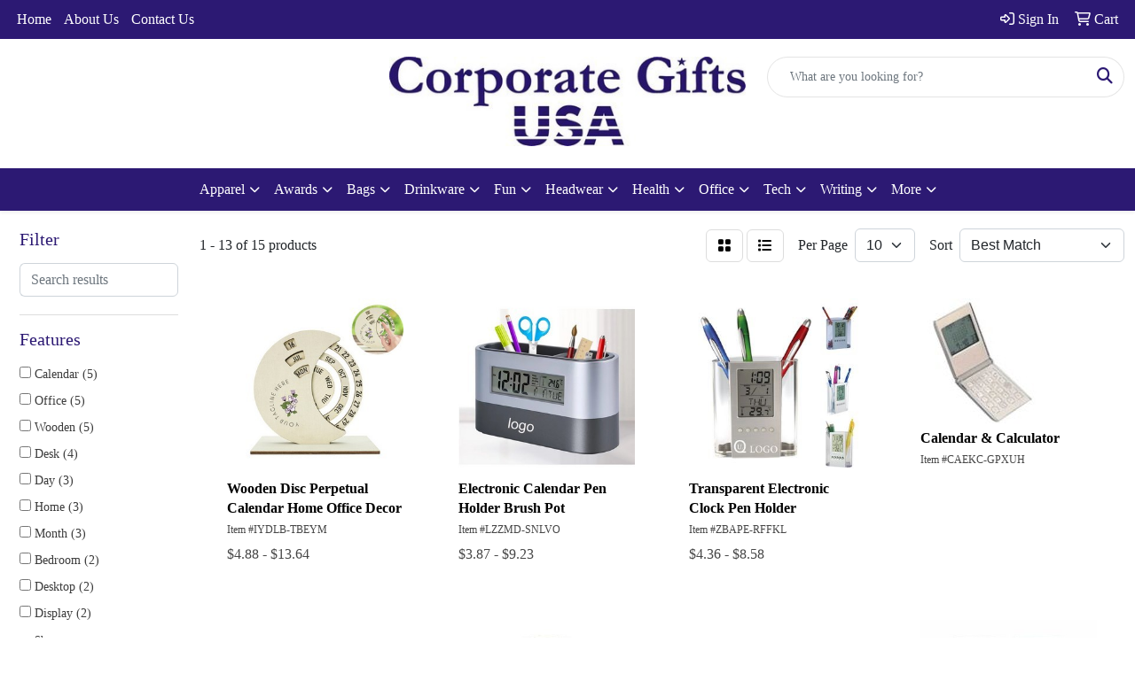

--- FILE ---
content_type: text/html
request_url: https://www.corporategiftsusa.com/ws/ws.dll/StartSrch?UID=29719&WENavID=4352653
body_size: 9907
content:
<!DOCTYPE html>
<html lang="en"><head>
<meta charset="utf-8">
<meta http-equiv="X-UA-Compatible" content="IE=edge">
<meta name="viewport" content="width=device-width, initial-scale=1">
<!-- The above 3 meta tags *must* come first in the head; any other head content must come *after* these tags -->


<link href="/distsite/styles/8/css/bootstrap.min.css" rel="stylesheet" />
<link href="https://fonts.googleapis.com/css?family=Open+Sans:400,600|Oswald:400,600" rel="stylesheet">
<link href="/distsite/styles/8/css/owl.carousel.min.css" rel="stylesheet">
<link href="/distsite/styles/8/css/nouislider.css" rel="stylesheet">
<!--<link href="/distsite/styles/8/css/menu.css" rel="stylesheet"/>-->
<link href="/distsite/styles/8/css/flexslider.css" rel="stylesheet">
<link href="/distsite/styles/8/css/all.min.css" rel="stylesheet">
<link href="/distsite/styles/8/css/slick/slick.css" rel="stylesheet"/>
<link href="/distsite/styles/8/css/lightbox/lightbox.css" rel="stylesheet"  />
<link href="/distsite/styles/8/css/yamm.css" rel="stylesheet" />
<!-- Custom styles for this theme -->
<link href="/we/we.dll/StyleSheet?UN=29719&Type=WETheme&TS=C44872.6087847222" rel="stylesheet">
<!-- Custom styles for this theme -->
<link href="/we/we.dll/StyleSheet?UN=29719&Type=WETheme-PS&TS=C44872.6087847222" rel="stylesheet">


<!-- HTML5 shim and Respond.js for IE8 support of HTML5 elements and media queries -->
<!--[if lt IE 9]>
      <script src="https://oss.maxcdn.com/html5shiv/3.7.3/html5shiv.min.js"></script>
      <script src="https://oss.maxcdn.com/respond/1.4.2/respond.min.js"></script>
    <![endif]-->

</head>

<body style="background:#fff;">


  <!-- Slide-Out Menu -->
  <div id="filter-menu" class="filter-menu">
    <button id="close-menu" class="btn-close"></button>
    <div class="menu-content">
      
<aside class="filter-sidebar">



<div class="filter-section first">
	<h2>Filter</h2>
	 <div class="input-group mb-3">
	 <input type="text" style="border-right:0;" placeholder="Search results" class="form-control text-search-within-results" name="SearchWithinResults" value="" maxlength="100" onkeyup="HandleTextFilter(event);">
	  <label class="input-group-text" style="background-color:#fff;"><a  style="display:none;" href="javascript:void(0);" class="remove-filter" data-toggle="tooltip" title="Clear" onclick="ClearTextFilter();"><i class="far fa-times" aria-hidden="true"></i> <span class="fa-sr-only">x</span></a></label>
	</div>
</div>

<a href="javascript:void(0);" class="clear-filters"  style="display:none;" onclick="ClearDrillDown();">Clear all filters</a>

<div class="filter-section"  style="display:none;">
	<h2>Categories</h2>

	<div class="filter-list">

	 

		<!-- wrapper for more filters -->
        <div class="show-filter">

		</div><!-- showfilters -->

	</div>

		<a href="#" class="show-more"  style="display:none;" >Show more</a>
</div>


<div class="filter-section" >
	<h2>Features</h2>

		<div class="filter-list">

	  		<div class="checkbox"><label><input class="filtercheckbox" type="checkbox" name="2|Calendar" ><span> Calendar (5)</span></label></div><div class="checkbox"><label><input class="filtercheckbox" type="checkbox" name="2|Office" ><span> Office (5)</span></label></div><div class="checkbox"><label><input class="filtercheckbox" type="checkbox" name="2|Wooden" ><span> Wooden (5)</span></label></div><div class="checkbox"><label><input class="filtercheckbox" type="checkbox" name="2|Desk" ><span> Desk (4)</span></label></div><div class="checkbox"><label><input class="filtercheckbox" type="checkbox" name="2|Day" ><span> Day (3)</span></label></div><div class="checkbox"><label><input class="filtercheckbox" type="checkbox" name="2|Home" ><span> Home (3)</span></label></div><div class="checkbox"><label><input class="filtercheckbox" type="checkbox" name="2|Month" ><span> Month (3)</span></label></div><div class="checkbox"><label><input class="filtercheckbox" type="checkbox" name="2|Bedroom" ><span> Bedroom (2)</span></label></div><div class="checkbox"><label><input class="filtercheckbox" type="checkbox" name="2|Desktop" ><span> Desktop (2)</span></label></div><div class="checkbox"><label><input class="filtercheckbox" type="checkbox" name="2|Display" ><span> Display (2)</span></label></div><div class="show-filter"><div class="checkbox"><label><input class="filtercheckbox" type="checkbox" name="2|Easel back" ><span> Easel back (2)</span></label></div><div class="checkbox"><label><input class="filtercheckbox" type="checkbox" name="2|Electronic" ><span> Electronic (2)</span></label></div><div class="checkbox"><label><input class="filtercheckbox" type="checkbox" name="2|Organizer" ><span> Organizer (2)</span></label></div><div class="checkbox"><label><input class="filtercheckbox" type="checkbox" name="2|Reusable" ><span> Reusable (2)</span></label></div><div class="checkbox"><label><input class="filtercheckbox" type="checkbox" name="2|Rotating" ><span> Rotating (2)</span></label></div><div class="checkbox"><label><input class="filtercheckbox" type="checkbox" name="2|Storage" ><span> Storage (2)</span></label></div><div class="checkbox"><label><input class="filtercheckbox" type="checkbox" name="2|Temperature" ><span> Temperature (2)</span></label></div><div class="checkbox"><label><input class="filtercheckbox" type="checkbox" name="2|18 world city" ><span> 18 world city (1)</span></label></div><div class="checkbox"><label><input class="filtercheckbox" type="checkbox" name="2|2 aaa battery" ><span> 2 aaa battery (1)</span></label></div><div class="checkbox"><label><input class="filtercheckbox" type="checkbox" name="2|20 second memo" ><span> 20 second memo (1)</span></label></div><div class="checkbox"><label><input class="filtercheckbox" type="checkbox" name="2|4 function" ><span> 4 function (1)</span></label></div><div class="checkbox"><label><input class="filtercheckbox" type="checkbox" name="2|50 year date" ><span> 50 year date (1)</span></label></div><div class="checkbox"><label><input class="filtercheckbox" type="checkbox" name="2|99 minute counter" ><span> 99 minute counter (1)</span></label></div><div class="checkbox"><label><input class="filtercheckbox" type="checkbox" name="2|Aaa battery" ><span> Aaa battery (1)</span></label></div><div class="checkbox"><label><input class="filtercheckbox" type="checkbox" name="2|Abs" ><span> Abs (1)</span></label></div><div class="checkbox"><label><input class="filtercheckbox" type="checkbox" name="2|Alarm" ><span> Alarm (1)</span></label></div><div class="checkbox"><label><input class="filtercheckbox" type="checkbox" name="2|Attractive" ><span> Attractive (1)</span></label></div><div class="checkbox"><label><input class="filtercheckbox" type="checkbox" name="2|Board" ><span> Board (1)</span></label></div><div class="checkbox"><label><input class="filtercheckbox" type="checkbox" name="2|Business" ><span> Business (1)</span></label></div><div class="checkbox"><label><input class="filtercheckbox" type="checkbox" name="2|Button cell battery" ><span> Button cell battery (1)</span></label></div><div class="checkbox"><label><input class="filtercheckbox" type="checkbox" name="2|Buzzer" ><span> Buzzer (1)</span></label></div><div class="checkbox"><label><input class="filtercheckbox" type="checkbox" name="2|Calculator" ><span> Calculator (1)</span></label></div><div class="checkbox"><label><input class="filtercheckbox" type="checkbox" name="2|Calendar clock" ><span> Calendar clock (1)</span></label></div><div class="checkbox"><label><input class="filtercheckbox" type="checkbox" name="2|Case" ><span> Case (1)</span></label></div><div class="checkbox"><label><input class="filtercheckbox" type="checkbox" name="2|Classic" ><span> Classic (1)</span></label></div><div class="checkbox"><label><input class="filtercheckbox" type="checkbox" name="2|Clock" ><span> Clock (1)</span></label></div><div class="checkbox"><label><input class="filtercheckbox" type="checkbox" name="2|Control button" ><span> Control button (1)</span></label></div><div class="checkbox"><label><input class="filtercheckbox" type="checkbox" name="2|Countdown" ><span> Countdown (1)</span></label></div><div class="checkbox"><label><input class="filtercheckbox" type="checkbox" name="2|Creative" ><span> Creative (1)</span></label></div><div class="checkbox"><label><input class="filtercheckbox" type="checkbox" name="2|Cube" ><span> Cube (1)</span></label></div><div class="checkbox"><label><input class="filtercheckbox" type="checkbox" name="2|Data" ><span> Data (1)</span></label></div><div class="checkbox"><label><input class="filtercheckbox" type="checkbox" name="2|Date" ><span> Date (1)</span></label></div><div class="checkbox"><label><input class="filtercheckbox" type="checkbox" name="2|Date keeper" ><span> Date keeper (1)</span></label></div><div class="checkbox"><label><input class="filtercheckbox" type="checkbox" name="2|Day display" ><span> Day display (1)</span></label></div><div class="checkbox"><label><input class="filtercheckbox" type="checkbox" name="2|Decorative" ><span> Decorative (1)</span></label></div><div class="checkbox"><label><input class="filtercheckbox" type="checkbox" name="2|Desktop calendar" ><span> Desktop calendar (1)</span></label></div><div class="checkbox"><label><input class="filtercheckbox" type="checkbox" name="2|Die cast aluminum" ><span> Die cast aluminum (1)</span></label></div><div class="checkbox"><label><input class="filtercheckbox" type="checkbox" name="2|Digital calendar" ><span> Digital calendar (1)</span></label></div><div class="checkbox"><label><input class="filtercheckbox" type="checkbox" name="2|Digital calendar clock" ><span> Digital calendar clock (1)</span></label></div><div class="checkbox"><label><input class="filtercheckbox" type="checkbox" name="2|Digital clock" ><span> Digital clock (1)</span></label></div></div>

			<!-- wrapper for more filters -->
			<div class="show-filter">

			</div><!-- showfilters -->
 		</div>
		<a href="#" class="show-more"  >Show more</a>


</div>


<div class="filter-section" >
	<h2>Colors</h2>

		<div class="filter-list">

		  	<div class="checkbox"><label><input class="filtercheckbox" type="checkbox" name="1|White" ><span> White (5)</span></label></div><div class="checkbox"><label><input class="filtercheckbox" type="checkbox" name="1|Black" ><span> Black (4)</span></label></div><div class="checkbox"><label><input class="filtercheckbox" type="checkbox" name="1|Beige" ><span> Beige (2)</span></label></div><div class="checkbox"><label><input class="filtercheckbox" type="checkbox" name="1|Blue" ><span> Blue (2)</span></label></div><div class="checkbox"><label><input class="filtercheckbox" type="checkbox" name="1|Silver" ><span> Silver (2)</span></label></div><div class="checkbox"><label><input class="filtercheckbox" type="checkbox" name="1|Silver/black" ><span> Silver/black (2)</span></label></div><div class="checkbox"><label><input class="filtercheckbox" type="checkbox" name="1|Yellow" ><span> Yellow (2)</span></label></div><div class="checkbox"><label><input class="filtercheckbox" type="checkbox" name="1|Brown" ><span> Brown (1)</span></label></div><div class="checkbox"><label><input class="filtercheckbox" type="checkbox" name="1|Clear" ><span> Clear (1)</span></label></div><div class="checkbox"><label><input class="filtercheckbox" type="checkbox" name="1|Green" ><span> Green (1)</span></label></div><div class="show-filter"><div class="checkbox"><label><input class="filtercheckbox" type="checkbox" name="1|Pink" ><span> Pink (1)</span></label></div><div class="checkbox"><label><input class="filtercheckbox" type="checkbox" name="1|Red" ><span> Red (1)</span></label></div><div class="checkbox"><label><input class="filtercheckbox" type="checkbox" name="1|Wood brown" ><span> Wood brown (1)</span></label></div></div>


			<!-- wrapper for more filters -->
			<div class="show-filter">

			</div><!-- showfilters -->

		  </div>

		<a href="#" class="show-more"  >Show more</a>
</div>


<div class="filter-section"  >
	<h2>Price Range</h2>
	<div class="filter-price-wrap">
		<div class="filter-price-inner">
			<div class="input-group">
				<span class="input-group-text input-group-text-white">$</span>
				<input type="text" class="form-control form-control-sm filter-min-prices" name="min-prices" value="" placeholder="Min" onkeyup="HandlePriceFilter(event);">
			</div>
			<div class="input-group">
				<span class="input-group-text input-group-text-white">$</span>
				<input type="text" class="form-control form-control-sm filter-max-prices" name="max-prices" value="" placeholder="Max" onkeyup="HandlePriceFilter(event);">
			</div>
		</div>
		<a href="javascript:void(0)" onclick="SetPriceFilter();" ><i class="fa-solid fa-chevron-right"></i></a>
	</div>
</div>

<div class="filter-section"   >
	<h2>Quantity</h2>
	<div class="filter-price-wrap mb-2">
		<input type="text" class="form-control form-control-sm filter-quantity" value="" placeholder="Qty" onkeyup="HandleQuantityFilter(event);">
		<a href="javascript:void(0)" onclick="SetQuantityFilter();"><i class="fa-solid fa-chevron-right"></i></a>
	</div>
</div>




	</aside>

    </div>
</div>




	<div class="container-fluid">
		<div class="row">

			<div class="col-md-3 col-lg-2">
        <div class="d-none d-md-block">
          <div id="desktop-filter">
            
<aside class="filter-sidebar">



<div class="filter-section first">
	<h2>Filter</h2>
	 <div class="input-group mb-3">
	 <input type="text" style="border-right:0;" placeholder="Search results" class="form-control text-search-within-results" name="SearchWithinResults" value="" maxlength="100" onkeyup="HandleTextFilter(event);">
	  <label class="input-group-text" style="background-color:#fff;"><a  style="display:none;" href="javascript:void(0);" class="remove-filter" data-toggle="tooltip" title="Clear" onclick="ClearTextFilter();"><i class="far fa-times" aria-hidden="true"></i> <span class="fa-sr-only">x</span></a></label>
	</div>
</div>

<a href="javascript:void(0);" class="clear-filters"  style="display:none;" onclick="ClearDrillDown();">Clear all filters</a>

<div class="filter-section"  style="display:none;">
	<h2>Categories</h2>

	<div class="filter-list">

	 

		<!-- wrapper for more filters -->
        <div class="show-filter">

		</div><!-- showfilters -->

	</div>

		<a href="#" class="show-more"  style="display:none;" >Show more</a>
</div>


<div class="filter-section" >
	<h2>Features</h2>

		<div class="filter-list">

	  		<div class="checkbox"><label><input class="filtercheckbox" type="checkbox" name="2|Calendar" ><span> Calendar (5)</span></label></div><div class="checkbox"><label><input class="filtercheckbox" type="checkbox" name="2|Office" ><span> Office (5)</span></label></div><div class="checkbox"><label><input class="filtercheckbox" type="checkbox" name="2|Wooden" ><span> Wooden (5)</span></label></div><div class="checkbox"><label><input class="filtercheckbox" type="checkbox" name="2|Desk" ><span> Desk (4)</span></label></div><div class="checkbox"><label><input class="filtercheckbox" type="checkbox" name="2|Day" ><span> Day (3)</span></label></div><div class="checkbox"><label><input class="filtercheckbox" type="checkbox" name="2|Home" ><span> Home (3)</span></label></div><div class="checkbox"><label><input class="filtercheckbox" type="checkbox" name="2|Month" ><span> Month (3)</span></label></div><div class="checkbox"><label><input class="filtercheckbox" type="checkbox" name="2|Bedroom" ><span> Bedroom (2)</span></label></div><div class="checkbox"><label><input class="filtercheckbox" type="checkbox" name="2|Desktop" ><span> Desktop (2)</span></label></div><div class="checkbox"><label><input class="filtercheckbox" type="checkbox" name="2|Display" ><span> Display (2)</span></label></div><div class="show-filter"><div class="checkbox"><label><input class="filtercheckbox" type="checkbox" name="2|Easel back" ><span> Easel back (2)</span></label></div><div class="checkbox"><label><input class="filtercheckbox" type="checkbox" name="2|Electronic" ><span> Electronic (2)</span></label></div><div class="checkbox"><label><input class="filtercheckbox" type="checkbox" name="2|Organizer" ><span> Organizer (2)</span></label></div><div class="checkbox"><label><input class="filtercheckbox" type="checkbox" name="2|Reusable" ><span> Reusable (2)</span></label></div><div class="checkbox"><label><input class="filtercheckbox" type="checkbox" name="2|Rotating" ><span> Rotating (2)</span></label></div><div class="checkbox"><label><input class="filtercheckbox" type="checkbox" name="2|Storage" ><span> Storage (2)</span></label></div><div class="checkbox"><label><input class="filtercheckbox" type="checkbox" name="2|Temperature" ><span> Temperature (2)</span></label></div><div class="checkbox"><label><input class="filtercheckbox" type="checkbox" name="2|18 world city" ><span> 18 world city (1)</span></label></div><div class="checkbox"><label><input class="filtercheckbox" type="checkbox" name="2|2 aaa battery" ><span> 2 aaa battery (1)</span></label></div><div class="checkbox"><label><input class="filtercheckbox" type="checkbox" name="2|20 second memo" ><span> 20 second memo (1)</span></label></div><div class="checkbox"><label><input class="filtercheckbox" type="checkbox" name="2|4 function" ><span> 4 function (1)</span></label></div><div class="checkbox"><label><input class="filtercheckbox" type="checkbox" name="2|50 year date" ><span> 50 year date (1)</span></label></div><div class="checkbox"><label><input class="filtercheckbox" type="checkbox" name="2|99 minute counter" ><span> 99 minute counter (1)</span></label></div><div class="checkbox"><label><input class="filtercheckbox" type="checkbox" name="2|Aaa battery" ><span> Aaa battery (1)</span></label></div><div class="checkbox"><label><input class="filtercheckbox" type="checkbox" name="2|Abs" ><span> Abs (1)</span></label></div><div class="checkbox"><label><input class="filtercheckbox" type="checkbox" name="2|Alarm" ><span> Alarm (1)</span></label></div><div class="checkbox"><label><input class="filtercheckbox" type="checkbox" name="2|Attractive" ><span> Attractive (1)</span></label></div><div class="checkbox"><label><input class="filtercheckbox" type="checkbox" name="2|Board" ><span> Board (1)</span></label></div><div class="checkbox"><label><input class="filtercheckbox" type="checkbox" name="2|Business" ><span> Business (1)</span></label></div><div class="checkbox"><label><input class="filtercheckbox" type="checkbox" name="2|Button cell battery" ><span> Button cell battery (1)</span></label></div><div class="checkbox"><label><input class="filtercheckbox" type="checkbox" name="2|Buzzer" ><span> Buzzer (1)</span></label></div><div class="checkbox"><label><input class="filtercheckbox" type="checkbox" name="2|Calculator" ><span> Calculator (1)</span></label></div><div class="checkbox"><label><input class="filtercheckbox" type="checkbox" name="2|Calendar clock" ><span> Calendar clock (1)</span></label></div><div class="checkbox"><label><input class="filtercheckbox" type="checkbox" name="2|Case" ><span> Case (1)</span></label></div><div class="checkbox"><label><input class="filtercheckbox" type="checkbox" name="2|Classic" ><span> Classic (1)</span></label></div><div class="checkbox"><label><input class="filtercheckbox" type="checkbox" name="2|Clock" ><span> Clock (1)</span></label></div><div class="checkbox"><label><input class="filtercheckbox" type="checkbox" name="2|Control button" ><span> Control button (1)</span></label></div><div class="checkbox"><label><input class="filtercheckbox" type="checkbox" name="2|Countdown" ><span> Countdown (1)</span></label></div><div class="checkbox"><label><input class="filtercheckbox" type="checkbox" name="2|Creative" ><span> Creative (1)</span></label></div><div class="checkbox"><label><input class="filtercheckbox" type="checkbox" name="2|Cube" ><span> Cube (1)</span></label></div><div class="checkbox"><label><input class="filtercheckbox" type="checkbox" name="2|Data" ><span> Data (1)</span></label></div><div class="checkbox"><label><input class="filtercheckbox" type="checkbox" name="2|Date" ><span> Date (1)</span></label></div><div class="checkbox"><label><input class="filtercheckbox" type="checkbox" name="2|Date keeper" ><span> Date keeper (1)</span></label></div><div class="checkbox"><label><input class="filtercheckbox" type="checkbox" name="2|Day display" ><span> Day display (1)</span></label></div><div class="checkbox"><label><input class="filtercheckbox" type="checkbox" name="2|Decorative" ><span> Decorative (1)</span></label></div><div class="checkbox"><label><input class="filtercheckbox" type="checkbox" name="2|Desktop calendar" ><span> Desktop calendar (1)</span></label></div><div class="checkbox"><label><input class="filtercheckbox" type="checkbox" name="2|Die cast aluminum" ><span> Die cast aluminum (1)</span></label></div><div class="checkbox"><label><input class="filtercheckbox" type="checkbox" name="2|Digital calendar" ><span> Digital calendar (1)</span></label></div><div class="checkbox"><label><input class="filtercheckbox" type="checkbox" name="2|Digital calendar clock" ><span> Digital calendar clock (1)</span></label></div><div class="checkbox"><label><input class="filtercheckbox" type="checkbox" name="2|Digital clock" ><span> Digital clock (1)</span></label></div></div>

			<!-- wrapper for more filters -->
			<div class="show-filter">

			</div><!-- showfilters -->
 		</div>
		<a href="#" class="show-more"  >Show more</a>


</div>


<div class="filter-section" >
	<h2>Colors</h2>

		<div class="filter-list">

		  	<div class="checkbox"><label><input class="filtercheckbox" type="checkbox" name="1|White" ><span> White (5)</span></label></div><div class="checkbox"><label><input class="filtercheckbox" type="checkbox" name="1|Black" ><span> Black (4)</span></label></div><div class="checkbox"><label><input class="filtercheckbox" type="checkbox" name="1|Beige" ><span> Beige (2)</span></label></div><div class="checkbox"><label><input class="filtercheckbox" type="checkbox" name="1|Blue" ><span> Blue (2)</span></label></div><div class="checkbox"><label><input class="filtercheckbox" type="checkbox" name="1|Silver" ><span> Silver (2)</span></label></div><div class="checkbox"><label><input class="filtercheckbox" type="checkbox" name="1|Silver/black" ><span> Silver/black (2)</span></label></div><div class="checkbox"><label><input class="filtercheckbox" type="checkbox" name="1|Yellow" ><span> Yellow (2)</span></label></div><div class="checkbox"><label><input class="filtercheckbox" type="checkbox" name="1|Brown" ><span> Brown (1)</span></label></div><div class="checkbox"><label><input class="filtercheckbox" type="checkbox" name="1|Clear" ><span> Clear (1)</span></label></div><div class="checkbox"><label><input class="filtercheckbox" type="checkbox" name="1|Green" ><span> Green (1)</span></label></div><div class="show-filter"><div class="checkbox"><label><input class="filtercheckbox" type="checkbox" name="1|Pink" ><span> Pink (1)</span></label></div><div class="checkbox"><label><input class="filtercheckbox" type="checkbox" name="1|Red" ><span> Red (1)</span></label></div><div class="checkbox"><label><input class="filtercheckbox" type="checkbox" name="1|Wood brown" ><span> Wood brown (1)</span></label></div></div>


			<!-- wrapper for more filters -->
			<div class="show-filter">

			</div><!-- showfilters -->

		  </div>

		<a href="#" class="show-more"  >Show more</a>
</div>


<div class="filter-section"  >
	<h2>Price Range</h2>
	<div class="filter-price-wrap">
		<div class="filter-price-inner">
			<div class="input-group">
				<span class="input-group-text input-group-text-white">$</span>
				<input type="text" class="form-control form-control-sm filter-min-prices" name="min-prices" value="" placeholder="Min" onkeyup="HandlePriceFilter(event);">
			</div>
			<div class="input-group">
				<span class="input-group-text input-group-text-white">$</span>
				<input type="text" class="form-control form-control-sm filter-max-prices" name="max-prices" value="" placeholder="Max" onkeyup="HandlePriceFilter(event);">
			</div>
		</div>
		<a href="javascript:void(0)" onclick="SetPriceFilter();" ><i class="fa-solid fa-chevron-right"></i></a>
	</div>
</div>

<div class="filter-section"   >
	<h2>Quantity</h2>
	<div class="filter-price-wrap mb-2">
		<input type="text" class="form-control form-control-sm filter-quantity" value="" placeholder="Qty" onkeyup="HandleQuantityFilter(event);">
		<a href="javascript:void(0)" onclick="SetQuantityFilter();"><i class="fa-solid fa-chevron-right"></i></a>
	</div>
</div>




	</aside>

          </div>
        </div>
			</div>

			<div class="col-md-9 col-lg-10">
				

				<ol class="breadcrumb"  style="display:none;" >
              		<li><a href="https://www.corporategiftsusa.com" target="_top">Home</a></li>
             	 	<li class="active">Electronic</li>
            	</ol>




				<div id="product-list-controls">

				
						<div class="d-flex align-items-center justify-content-between">
							<div class="d-none d-md-block me-3">
								1 - 13 of  15 <span class="d-none d-lg-inline">products</span>
							</div>
					  
						  <!-- Right Aligned Controls -->
						  <div class="product-controls-right d-flex align-items-center">
       
              <button id="show-filter-button" class="btn btn-control d-block d-md-none"><i class="fa-solid fa-filter" aria-hidden="true"></i></button>

							
							<span class="me-3">
								<a href="/ws/ws.dll/StartSrch?UID=29719&WENavID=4352653&View=T&ST=25111210431741532220889264" class="btn btn-control grid" title="Change to Grid View"><i class="fa-solid fa-grid-2" aria-hidden="true"></i>  <span class="fa-sr-only">Grid</span></a>
								<a href="/ws/ws.dll/StartSrch?UID=29719&WENavID=4352653&View=L&ST=25111210431741532220889264" class="btn btn-control" title="Change to List View"><i class="fa-solid fa-list"></i> <span class="fa-sr-only">List</span></a>
							</span>
							
					  
							<!-- Number of Items Per Page -->
							<div class="me-2 d-none d-lg-block">
								<label>Per Page</label>
							</div>
							<div class="me-3 d-none d-md-block">
								<select class="form-select notranslate" onchange="GoToNewURL(this);" aria-label="Items per page">
									<option value="/ws/ws.dll/StartSrch?UID=29719&WENavID=4352653&ST=25111210431741532220889264&PPP=10" selected>10</option><option value="/ws/ws.dll/StartSrch?UID=29719&WENavID=4352653&ST=25111210431741532220889264&PPP=25" >25</option>
								
								</select>
							</div>
					  
							<!-- Sort By -->
							<div class="d-none d-lg-block me-2">
								<label>Sort</label>
							</div>
							<div>
								<select class="form-select" onchange="GoToNewURL(this);">
									<option value="/ws/ws.dll/StartSrch?UID=29719&WENavID=4352653&Sort=0" selected>Best Match</option><option value="/ws/ws.dll/StartSrch?UID=29719&WENavID=4352653&Sort=3">Most Popular</option><option value="/ws/ws.dll/StartSrch?UID=29719&WENavID=4352653&Sort=1">Price (Low to High)</option><option value="/ws/ws.dll/StartSrch?UID=29719&WENavID=4352653&Sort=2">Price (High to Low)</option>
								 </select>
							</div>
						  </div>
						</div>

			  </div>

				<!-- Product Results List -->
				<ul class="thumbnail-list"><a name="0" href="#" alt="Item 0"></a>
<li>
 <a href="https://www.corporategiftsusa.com/p/IYDLB-TBEYM/wooden-disc-perpetual-calendar-home-office-decor" target="_parent" alt="Wooden Disc Perpetual Calendar Home Office Decor">
 <div class="pr-list-grid">
		<img class="img-responsive" src="/ws/ws.dll/QPic?SN=53133&P=328703460&I=0&PX=300" alt="Wooden Disc Perpetual Calendar Home Office Decor">
		<p class="pr-name">Wooden Disc Perpetual Calendar Home Office Decor</p>
		<div class="product-reviews"  style="display:none;">
			<div class="rating-stars">
			  <i class="fa-solid fa-star-sharp" aria-hidden="true"></i><i class="fa-solid fa-star-sharp" aria-hidden="true"></i><i class="fa-solid fa-star-sharp" aria-hidden="true"></i><i class="fa-solid fa-star-sharp" aria-hidden="true"></i><i class="fa-solid fa-star-sharp" aria-hidden="true"></i>
			</div>
			<span class="rating-count">(0)</span>
		</div>
		<p class="pr-number"  ><span class="notranslate">Item #IYDLB-TBEYM</span></p>
		<p class="pr-price"  ><span class="notranslate">$4.88</span> - <span class="notranslate">$13.64</span></p>
 </div>
 </a>
</li>
<a name="1" href="#" alt="Item 1"></a>
<li>
 <a href="https://www.corporategiftsusa.com/p/LZZMD-SNLVO/electronic-calendar-pen-holder-brush-pot" target="_parent" alt="Electronic Calendar Pen Holder Brush Pot">
 <div class="pr-list-grid">
		<img class="img-responsive" src="/ws/ws.dll/QPic?SN=53348&P=978462052&I=0&PX=300" alt="Electronic Calendar Pen Holder Brush Pot">
		<p class="pr-name">Electronic Calendar Pen Holder Brush Pot</p>
		<div class="product-reviews"  style="display:none;">
			<div class="rating-stars">
			  <i class="fa-solid fa-star-sharp" aria-hidden="true"></i><i class="fa-solid fa-star-sharp" aria-hidden="true"></i><i class="fa-solid fa-star-sharp" aria-hidden="true"></i><i class="fa-solid fa-star-sharp" aria-hidden="true"></i><i class="fa-solid fa-star-sharp" aria-hidden="true"></i>
			</div>
			<span class="rating-count">(0)</span>
		</div>
		<p class="pr-number"  ><span class="notranslate">Item #LZZMD-SNLVO</span></p>
		<p class="pr-price"  ><span class="notranslate">$3.87</span> - <span class="notranslate">$9.23</span></p>
 </div>
 </a>
</li>
<a name="2" href="#" alt="Item 2"></a>
<li>
 <a href="https://www.corporategiftsusa.com/p/ZBAPE-RFFKL/transparent-electronic-clock-pen-holder" target="_parent" alt="Transparent Electronic Clock Pen Holder">
 <div class="pr-list-grid">
		<img class="img-responsive" src="/ws/ws.dll/QPic?SN=53256&P=347860123&I=0&PX=300" alt="Transparent Electronic Clock Pen Holder">
		<p class="pr-name">Transparent Electronic Clock Pen Holder</p>
		<div class="product-reviews"  style="display:none;">
			<div class="rating-stars">
			  <i class="fa-solid fa-star-sharp" aria-hidden="true"></i><i class="fa-solid fa-star-sharp" aria-hidden="true"></i><i class="fa-solid fa-star-sharp" aria-hidden="true"></i><i class="fa-solid fa-star-sharp" aria-hidden="true"></i><i class="fa-solid fa-star-sharp" aria-hidden="true"></i>
			</div>
			<span class="rating-count">(0)</span>
		</div>
		<p class="pr-number"  ><span class="notranslate">Item #ZBAPE-RFFKL</span></p>
		<p class="pr-price"  ><span class="notranslate">$4.36</span> - <span class="notranslate">$8.58</span></p>
 </div>
 </a>
</li>
<a name="3" href="#" alt="Item 3"></a>
<li>
 <a href="https://www.corporategiftsusa.com/p/CAEKC-GPXUH/calendar--calculator" target="_parent" alt="Calendar &amp; Calculator">
 <div class="pr-list-grid">
		<img class="img-responsive" src="/ws/ws.dll/QPic?SN=67670&P=983021571&I=0&PX=300" alt="Calendar &amp; Calculator">
		<p class="pr-name">Calendar &amp; Calculator</p>
		<div class="product-reviews"  style="display:none;">
			<div class="rating-stars">
			  <i class="fa-solid fa-star-sharp" aria-hidden="true"></i><i class="fa-solid fa-star-sharp" aria-hidden="true"></i><i class="fa-solid fa-star-sharp" aria-hidden="true"></i><i class="fa-solid fa-star-sharp" aria-hidden="true"></i><i class="fa-solid fa-star-sharp" aria-hidden="true"></i>
			</div>
			<span class="rating-count">(0)</span>
		</div>
		<p class="pr-number"  ><span class="notranslate">Item #CAEKC-GPXUH</span></p>
		<p class="pr-price"  style="display:none;" ></p>
 </div>
 </a>
</li>
<a name="4" href="#" alt="Item 4"></a>
<li>
 <a href="https://www.corporategiftsusa.com/p/ZWFJJ-SVBNK/led-digital-alarm-with-calendar" target="_parent" alt="LED Digital Alarm with Calendar">
 <div class="pr-list-grid">
		<img class="img-responsive" src="/ws/ws.dll/QPic?SN=53447&P=988595688&I=0&PX=300" alt="LED Digital Alarm with Calendar">
		<p class="pr-name">LED Digital Alarm with Calendar</p>
		<div class="product-reviews"  style="display:none;">
			<div class="rating-stars">
			  <i class="fa-solid fa-star-sharp" aria-hidden="true"></i><i class="fa-solid fa-star-sharp" aria-hidden="true"></i><i class="fa-solid fa-star-sharp" aria-hidden="true"></i><i class="fa-solid fa-star-sharp" aria-hidden="true"></i><i class="fa-solid fa-star-sharp" aria-hidden="true"></i>
			</div>
			<span class="rating-count">(0)</span>
		</div>
		<p class="pr-number"  ><span class="notranslate">Item #ZWFJJ-SVBNK</span></p>
		<p class="pr-price"  ><span class="notranslate">$8.30</span> - <span class="notranslate">$12.50</span></p>
 </div>
 </a>
</li>
<a name="5" href="#" alt="Item 5"></a>
<li>
 <a href="https://www.corporategiftsusa.com/p/MSBNB-ETZSY/recording-memo-calendar-alarm-clock" target="_parent" alt="Recording Memo Calendar Alarm Clock">
 <div class="pr-list-grid">
		<img class="img-responsive" src="/ws/ws.dll/QPic?SN=63360&P=962179240&I=0&PX=300" alt="Recording Memo Calendar Alarm Clock">
		<p class="pr-name">Recording Memo Calendar Alarm Clock</p>
		<div class="product-reviews"  style="display:none;">
			<div class="rating-stars">
			  <i class="fa-solid fa-star-sharp" aria-hidden="true"></i><i class="fa-solid fa-star-sharp" aria-hidden="true"></i><i class="fa-solid fa-star-sharp" aria-hidden="true"></i><i class="fa-solid fa-star-sharp" aria-hidden="true"></i><i class="fa-solid fa-star-sharp" aria-hidden="true"></i>
			</div>
			<span class="rating-count">(0)</span>
		</div>
		<p class="pr-number"  ><span class="notranslate">Item #MSBNB-ETZSY</span></p>
		<p class="pr-price"  ><span class="notranslate">$14.95</span></p>
 </div>
 </a>
</li>
<a name="6" href="#" alt="Item 6"></a>
<li>
 <a href="https://www.corporategiftsusa.com/p/XUERH-ETXEG/cast-aluminum-world-time-disc-clock-calendar-with-alarm" target="_parent" alt="Cast Aluminum World Time Disc Clock/ Calendar with Alarm">
 <div class="pr-list-grid">
		<img class="img-responsive" src="/ws/ws.dll/QPic?SN=63360&P=582177506&I=0&PX=300" alt="Cast Aluminum World Time Disc Clock/ Calendar with Alarm">
		<p class="pr-name">Cast Aluminum World Time Disc Clock/ Calendar with Alarm</p>
		<div class="product-reviews"  style="display:none;">
			<div class="rating-stars">
			  <i class="fa-solid fa-star-sharp" aria-hidden="true"></i><i class="fa-solid fa-star-sharp" aria-hidden="true"></i><i class="fa-solid fa-star-sharp" aria-hidden="true"></i><i class="fa-solid fa-star-sharp" aria-hidden="true"></i><i class="fa-solid fa-star-sharp" aria-hidden="true"></i>
			</div>
			<span class="rating-count">(0)</span>
		</div>
		<p class="pr-number"  ><span class="notranslate">Item #XUERH-ETXEG</span></p>
		<p class="pr-price"  ><span class="notranslate">$18.05</span> - <span class="notranslate">$20.45</span></p>
 </div>
 </a>
</li>
<a name="7" href="#" alt="Item 7"></a>
<li>
 <a href="https://www.corporategiftsusa.com/p/JUCMF-ETWYK/magic-4-function-talking-clock" target="_parent" alt="Magic 4 Function Talking Clock">
 <div class="pr-list-grid">
		<img class="img-responsive" src="/ws/ws.dll/QPic?SN=63360&P=932177354&I=0&PX=300" alt="Magic 4 Function Talking Clock">
		<p class="pr-name">Magic 4 Function Talking Clock</p>
		<div class="product-reviews"  style="display:none;">
			<div class="rating-stars">
			  <i class="fa-solid fa-star-sharp" aria-hidden="true"></i><i class="fa-solid fa-star-sharp" aria-hidden="true"></i><i class="fa-solid fa-star-sharp" aria-hidden="true"></i><i class="fa-solid fa-star-sharp" aria-hidden="true"></i><i class="fa-solid fa-star-sharp" aria-hidden="true"></i>
			</div>
			<span class="rating-count">(0)</span>
		</div>
		<p class="pr-number"  ><span class="notranslate">Item #JUCMF-ETWYK</span></p>
		<p class="pr-price"  ><span class="notranslate">$10.35</span> - <span class="notranslate">$12.09</span></p>
 </div>
 </a>
</li>
<a name="8" href="#" alt="Item 8"></a>
<li>
 <a href="https://www.corporategiftsusa.com/p/PYZOD-SYXDO/manual-rotating-block-calendar" target="_parent" alt="Manual Rotating Block Calendar">
 <div class="pr-list-grid">
		<img class="img-responsive" src="/ws/ws.dll/QPic?SN=53467&P=908663032&I=0&PX=300" alt="Manual Rotating Block Calendar">
		<p class="pr-name">Manual Rotating Block Calendar</p>
		<div class="product-reviews"  style="display:none;">
			<div class="rating-stars">
			  <i class="fa-solid fa-star-sharp" aria-hidden="true"></i><i class="fa-solid fa-star-sharp" aria-hidden="true"></i><i class="fa-solid fa-star-sharp" aria-hidden="true"></i><i class="fa-solid fa-star-sharp" aria-hidden="true"></i><i class="fa-solid fa-star-sharp" aria-hidden="true"></i>
			</div>
			<span class="rating-count">(0)</span>
		</div>
		<p class="pr-number"  ><span class="notranslate">Item #PYZOD-SYXDO</span></p>
		<p class="pr-price"  ><span class="notranslate">$4.36</span> - <span class="notranslate">$7.40</span></p>
 </div>
 </a>
</li>
<a name="9" href="#" alt="Item 9"></a>
<li>
 <a href="https://www.corporategiftsusa.com/p/HBCJE-STBHN/electronic-digital-planner-tablet-calendar" target="_parent" alt="Electronic Digital Planner Tablet Calendar">
 <div class="pr-list-grid">
		<img class="img-responsive" src="/ws/ws.dll/QPic?SN=53475&P=538560383&I=0&PX=300" alt="Electronic Digital Planner Tablet Calendar">
		<p class="pr-name">Electronic Digital Planner Tablet Calendar</p>
		<div class="product-reviews"  style="display:none;">
			<div class="rating-stars">
			  <i class="fa-solid fa-star-sharp" aria-hidden="true"></i><i class="fa-solid fa-star-sharp" aria-hidden="true"></i><i class="fa-solid fa-star-sharp" aria-hidden="true"></i><i class="fa-solid fa-star-sharp" aria-hidden="true"></i><i class="fa-solid fa-star-sharp" aria-hidden="true"></i>
			</div>
			<span class="rating-count">(0)</span>
		</div>
		<p class="pr-number"  ><span class="notranslate">Item #HBCJE-STBHN</span></p>
		<p class="pr-price"  ><span class="notranslate">$18.02</span> - <span class="notranslate">$25.87</span></p>
 </div>
 </a>
</li>
<a name="10" href="#" alt="Item 10"></a>
<li>
 <a href="https://www.corporategiftsusa.com/p/GAFRI-SDEXJ/electronic-digital-led-calendar-wall-clock" target="_parent" alt="Electronic Digital Led Calendar Wall Clock">
 <div class="pr-list-grid">
		<img class="img-responsive" src="/ws/ws.dll/QPic?SN=53346&P=138281607&I=0&PX=300" alt="Electronic Digital Led Calendar Wall Clock">
		<p class="pr-name">Electronic Digital Led Calendar Wall Clock</p>
		<div class="product-reviews"  style="display:none;">
			<div class="rating-stars">
			  <i class="fa-solid fa-star-sharp" aria-hidden="true"></i><i class="fa-solid fa-star-sharp" aria-hidden="true"></i><i class="fa-solid fa-star-sharp" aria-hidden="true"></i><i class="fa-solid fa-star-sharp" aria-hidden="true"></i><i class="fa-solid fa-star-sharp" aria-hidden="true"></i>
			</div>
			<span class="rating-count">(0)</span>
		</div>
		<p class="pr-number"  ><span class="notranslate">Item #GAFRI-SDEXJ</span></p>
		<p class="pr-price"  ><span class="notranslate">$25.52</span> - <span class="notranslate">$28.15</span></p>
 </div>
 </a>
</li>
<a name="11" href="#" alt="Item 11"></a>
<li>
 <a href="https://www.corporategiftsusa.com/p/ZZDKJ-RSZXU/wooden-perpetual-calendar" target="_parent" alt="Wooden Perpetual Calendar">
 <div class="pr-list-grid">
		<img class="img-responsive" src="/ws/ws.dll/QPic?SN=51814&P=548102478&I=0&PX=300" alt="Wooden Perpetual Calendar">
		<p class="pr-name">Wooden Perpetual Calendar</p>
		<div class="product-reviews"  style="display:none;">
			<div class="rating-stars">
			  <i class="fa-solid fa-star-sharp" aria-hidden="true"></i><i class="fa-solid fa-star-sharp" aria-hidden="true"></i><i class="fa-solid fa-star-sharp" aria-hidden="true"></i><i class="fa-solid fa-star-sharp" aria-hidden="true"></i><i class="fa-solid fa-star-sharp" aria-hidden="true"></i>
			</div>
			<span class="rating-count">(0)</span>
		</div>
		<p class="pr-number"  ><span class="notranslate">Item #ZZDKJ-RSZXU</span></p>
		<p class="pr-price"  ><span class="notranslate">$8.47</span> - <span class="notranslate">$11.81</span></p>
 </div>
 </a>
</li>
</ul>

			    <ul class="pagination center">
						  <!--
                          <li class="page-item">
                            <a class="page-link" href="#" aria-label="Previous">
                              <span aria-hidden="true">&laquo;</span>
                            </a>
                          </li>
						  -->
							<li class="page-item active"><a class="page-link" href="/ws/ws.dll/StartSrch?UID=29719&WENavID=4352653&ST=25111210431741532220889264&Start=0" title="Page 1" onMouseOver="window.status='Page 1';return true;" onMouseOut="window.status='';return true;"><span class="notranslate">1<span></a></li><li class="page-item"><a class="page-link" href="/ws/ws.dll/StartSrch?UID=29719&WENavID=4352653&ST=25111210431741532220889264&Start=12" title="Page 2" onMouseOver="window.status='Page 2';return true;" onMouseOut="window.status='';return true;"><span class="notranslate">2<span></a></li>
						  
                          <li class="page-item">
                            <a class="page-link" href="/ws/ws.dll/StartSrch?UID=29719&WENavID=4352653&Start=12&ST=25111210431741532220889264" aria-label="Next">
                              <span aria-hidden="true">&raquo;</span>
                            </a>
                          </li>
						  
							  </ul>

			</div>
		</div><!-- row -->

		<div class="row">
            <div class="col-12">
                <!-- Custom footer -->
                
            </div>
        </div>

	</div><!-- conatiner fluid -->


	<!-- Bootstrap core JavaScript
    ================================================== -->
    <!-- Placed at the end of the document so the pages load faster -->
    <script src="/distsite/styles/8/js/jquery.min.js"></script>
    <script src="/distsite/styles/8/js/bootstrap.min.js"></script>
   <script src="/distsite/styles/8/js/custom.js"></script>

	<!-- iFrame Resizer -->
	<script src="/js/iframeResizer.contentWindow.min.js"></script>
	<script src="/js/IFrameUtils.js?20150930"></script> <!-- For custom iframe integration functions (not resizing) -->
	<script>ScrollParentToTop();</script>

	



<!-- Custom - This page only -->
<script>

$(document).ready(function () {
    const $menuButton = $("#show-filter-button");
    const $closeMenuButton = $("#close-menu");
    const $slideMenu = $("#filter-menu");

    // open
    $menuButton.on("click", function (e) {
        e.stopPropagation(); 
        $slideMenu.addClass("open");
    });

    // close
    $closeMenuButton.on("click", function (e) {
        e.stopPropagation(); 
        $slideMenu.removeClass("open");
    });

    // clicking outside
    $(document).on("click", function (e) {
        if (!$slideMenu.is(e.target) && $slideMenu.has(e.target).length === 0) {
            $slideMenu.removeClass("open");
        }
    });

    // prevent click inside the menu from closing it
    $slideMenu.on("click", function (e) {
        e.stopPropagation();
    });
});


$(document).ready(function() {

	
var tooltipTriggerList = [].slice.call(document.querySelectorAll('[data-bs-toggle="tooltip"]'))
var tooltipList = tooltipTriggerList.map(function (tooltipTriggerEl) {
  return new bootstrap.Tooltip(tooltipTriggerEl, {
    'container': 'body'
  })
})


	
 // Filter Sidebar
 $(".show-filter").hide();
 $(".show-more").click(function (e) {
  e.preventDefault();
  $(this).siblings(".filter-list").find(".show-filter").slideToggle(400);
  $(this).toggleClass("show");
  $(this).text() === 'Show more' ? $(this).text('Show less') : $(this).text('Show more');
 });
 
   
});

// Drill-down filter check event
$(".filtercheckbox").click(function() {
  var checkboxid=this.name;
  var checkboxval=this.checked ? '1' : '0';
  GetRequestFromService('/ws/ws.dll/PSSearchFilterEdit?UID=29719&ST=25111210431741532220889264&ID='+encodeURIComponent(checkboxid)+'&Val='+checkboxval);
  ReloadSearchResults();
});

function ClearDrillDown()
{
  $('.text-search-within-results').val('');
  GetRequestFromService('/ws/ws.dll/PSSearchFilterEdit?UID=29719&ST=25111210431741532220889264&Clear=1');
  ReloadSearchResults();
}

function SetPriceFilter()
{
  var low;
  var hi;
  if ($('#filter-menu').hasClass('open')) {
    low = $('#filter-menu .filter-min-prices').val().trim();
    hi = $('#filter-menu .filter-max-prices').val().trim();
  } else {
    low = $('#desktop-filter .filter-min-prices').val().trim();
    hi = $('#desktop-filter .filter-max-prices').val().trim();
  }
  GetRequestFromService('/ws/ws.dll/PSSearchFilterEdit?UID=29719&ST=25111210431741532220889264&ID=3&LowPrc='+low+'&HiPrc='+hi);
  ReloadSearchResults();
}

function SetQuantityFilter()
{
  var qty;
  if ($('#filter-menu').hasClass('open')) {
    qty = $('#filter-menu .filter-quantity').val().trim();
  } else {
    qty = $('#desktop-filter .filter-quantity').val().trim();
  }
  GetRequestFromService('/ws/ws.dll/PSSearchFilterEdit?UID=29719&ST=25111210431741532220889264&ID=4&Qty='+qty);
  ReloadSearchResults();
}

function ReloadSearchResults(textsearch)
{
  var searchText;
  var url = '/ws/ws.dll/StartSrch?UID=29719&ST=25111210431741532220889264&Sort=&View=';
  var newUrl = new URL(url, window.location.origin);

  if ($('#filter-menu').hasClass('open')) {
    searchText = $('#filter-menu .text-search-within-results').val().trim();
  } else {
    searchText = $('#desktop-filter .text-search-within-results').val().trim();
  }

  if (searchText) {
    newUrl.searchParams.set('tf', searchText);
  }

  window.location.href = newUrl.toString();
}

function GoToNewURL(entered)
{
	to=entered.options[entered.selectedIndex].value;
	if (to>"") {
		location=to;
		entered.selectedIndex=0;
	}
}

function PostAdStatToService(AdID, Type)
{
  var URL = '/we/we.dll/AdStat?AdID='+ AdID + '&Type=' +Type;

  // Try using sendBeacon.  Some browsers may block this.
  if (navigator && navigator.sendBeacon) {
      navigator.sendBeacon(URL);
  }
  else {
    // Fall back to this method if sendBeacon is not supported
    // Note: must be synchronous - o/w page unlads before it's called
    // This will not work on Chrome though (which is why we use sendBeacon)
    GetRequestFromService(URL);
  }
}

function HandleTextFilter(e)
{
  if (e.key != 'Enter') return;

  e.preventDefault();
  ReloadSearchResults();
}

function ClearTextFilter()
{
  $('.text-search-within-results').val('');
  ReloadSearchResults();
}

function HandlePriceFilter(e)
{
  if (e.key != 'Enter') return;

  e.preventDefault();
  SetPriceFilter();
}

function HandleQuantityFilter(e)
{
  if (e.key != 'Enter') return;

  e.preventDefault();
  SetQuantityFilter();
}

</script>
<!-- End custom -->



</body>
</html>
